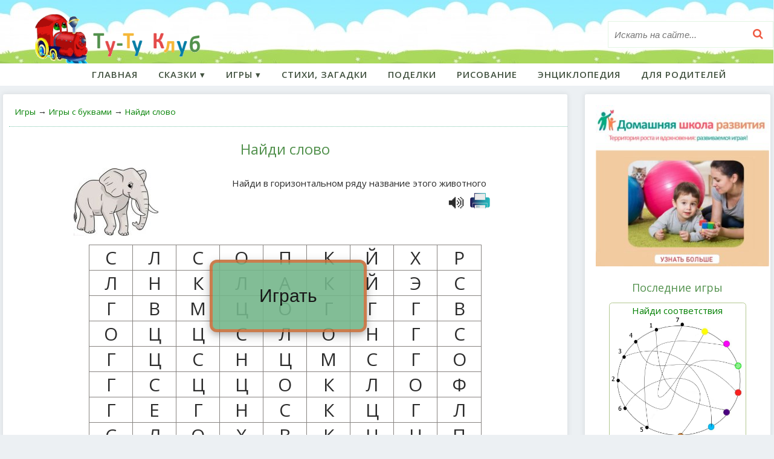

--- FILE ---
content_type: text/html; charset=UTF-8
request_url: https://tu-tu.club/azbuka/slon/
body_size: 5684
content:
<!DOCTYPE html>
<html lang="ru">
<head><meta http-equiv="Content-Type" content="text/html; charset=UTF-8">
<meta http-equiv="X-UA-Compatible" content="IE=Edge">
<meta name="viewport" content="width=device-width, initial-scale=1">
<meta name="keywords" content="азбука для малышей, игры с буквами для малышей, найди слово">
<meta name="description" content="Азбука для малышей - найди слово слон. Много игр со словами на нашем сайте">
<title>Найди слово</title>
<base href="https://tu-tu.club/"> <link rel="icon" href="https://tu-tu.club/image/cropped-tutu-1-32x32.jpg" type="image/x-icon">
<link rel="stylesheet" type="text/css" href="https://cdnjs.cloudflare.com/ajax/libs/font-awesome/4.4.0/css/font-awesome.css">
<link rel="stylesheet" type="text/css" href="https://fonts.googleapis.com/css?family=Open+Sans:400,400italic,600,600italic,700,700italic|Playfair+Display:400,700&subset=latin,cyrillic">
<link rel="stylesheet" type="text/css" href="/css/styles.css">
<link rel="stylesheet" type="text/css" href="/css/menu.css">
<meta property="og:site_name" content="Детский развлекательный сайт Ту-Ту Клуб">
<meta property="og:type" content="article">
<meta property="og:description" content="Азбука для малышей - найди слово слон. Много игр со словами на нашем сайте">
<meta name="yandex-verification" content="1c57ddc9e54090bb" />
<meta property="og:url" content="https://tu-tu.club/">
<meta property="og:title" content="Найди слово">
<meta property="og:image" content="https://tu-tu.club/">
<script src="https://vk.com/js/api/openapi.js?167"></script>
<script src="https://ajax.googleapis.com/ajax/libs/jquery/3.5.1/jquery.min.js"></script>
<script type="text/javascript" src="/mistakes.js"></script>
<link href="/mistakes.css" rel="stylesheet" type="text/css" />
<!-- Yandex.RTB -->
<script>window.yaContextCb=window.yaContextCb||[]</script>
<script src="https://yandex.ru/ads/system/context.js" async></script>
<script type="application/ld+json">
{
  "@context" : "http://schema.org",
 "@graph":
[
  {
	"@type":"WebSite",
	"@id":"https:\/\/tu-tu.club\/#website",
	"url":"https:\/\/tu-tu.club\/",
	"name":"Паровозик Ту-Ту и его друзья",
	"description":"Детский сайт - добрые сказки, развивающие игры",
	"publisher":{"@id":"https:\/\/tu-tu.club\/#organization"}
	},
	{
	"@type":"Organization",
	"@id":"https:\/\/tu-tu.club\/#organization",
	"name":"Детский клуб - Паровозик Ту-Ту и его друзья",
	"url":"https:\/\/tu-tu.club\/",
	"logo": {
          "@type": "ImageObject",
          "url": "https://tu-tu.club/logo-200.png" }
	},
	{
	"@type": "BreadcrumbList",
    "itemListElement": [
	    {
            "@type": "ListItem",
            "position": 1,
            "name": "Главная",
            "item": "https://tu-tu.club"
        },
	   {
            "@type": "ListItem",
            "position": 2,
            "name": "Сказки для детей",
            "item": "https://tu-tu.club/skazki"
        },
		{
            "@type": "ListItem",
            "position": 3,
            "name": "Поделки для детей",
            "item": "https://tu-tu.club/category/13"
        }
		]
	},
	{
  "@type" : "Article",
  "name" : "Найди слово",
  "author" : {
    "@type" : "Person",
    "name" : "Автор: Редакция Ту-Ту Клуб",
	"url" : "https://tu-tu.club/nashi-avtory"
  }, 
  "mainEntityOfPage": {
         "@type": "WebPage",
         "@id": "https://tu-tu.club/"
      },
  "description": "Азбука для малышей - найди слово слон. Много игр со словами на нашем сайте",
  "headline": "Найди слово",
  "datePublished" : "",
  "dateModified" : "",
  "image" : "https://tu-tu.club/",
  "articleSection" : "Добрые сказки для детей",
  "publisher": {
        "@type": "Organization",
        "name": "Детский развлекательный сайт - Ту-Ту Клуб",
        "logo": {
          "@type": "ImageObject",
          "url": "https://tu-tu.club/logo-200.png" }
     }
	}
	]
 }
</script>

<!-- Yandex.Metrika counter -->
<script type="text/javascript" >
   (function(m,e,t,r,i,k,a){m[i]=m[i]||function(){(m[i].a=m[i].a||[]).push(arguments)};
   m[i].l=1*new Date();k=e.createElement(t),a=e.getElementsByTagName(t)[0],k.async=1,k.src=r,a.parentNode.insertBefore(k,a)})
   (window, document, "script", "https://mc.yandex.ru/metrika/tag.js", "ym");

   ym(64111171, "init", {
        clickmap:true,
        trackLinks:true,
        accurateTrackBounce:true
   });
</script>
</head>
<body>
 <div class="header-nav-row">
		<div class="header">
		  
		<a href="/"><div class="logo"></div></a>
		<!--<span class="title">Детский развлекательный сайт</span>-->
        <form action="/search_result.php" method="get" id="searchform">
        <input type="text" placeholder="Искать на сайте..." name="search" required>
        <button type="submit"><i class="fa fa-search"></i></button>
        </form>       
        </div> 
		<style>
.cursor:after {
content: ' \25BE';
}
</style>
<div id="top_menu_fon" itemtype="https://schema.org/SiteNavigationElement" itemscope="itemscope">
<div class="nav-toggle"><span></span></div>
<ul id="menu">
<li>
  <div class="forma_mobile"><form  method="post"   action="/search_result.php">
        <input type="text" placeholder="Искать на сайте..." name="search" style="width:80%" required>
        <button type="submit"><i class="fa fa-search"></i></button>
        </form>    </div>   
</li>
<li><a href="/">Главная</a></li>
<li><span class="cursor">Сказки</span>
    <ul class="dropdown-content" id="myDropdown1">
   	<a href="/category/4">Про поезда</a>
	<a href="/category/3">Про машинки</a>
	<a href="/category/6">Про разную технику</a>
	<a href="/category/7">Про самолеты, космос</a>
	<a href="/category/8">Про кораблики</a>
    <a href="/category/15">Поучительные</a>
    </ul></li>
<li><span class="cursor">Игры</span>
	<ul class="dropdown-content" id="myDropdown2">
    <a href="/puzzle_online">Пазлы</a>
	<a href="/games_on_attention">Игры на внимание</a>
	<a href="/logical-tasks">Логические игры</a>
	<a href="/arifmetika/0">Арифметические игры</a>
	<a href="/veselaia-azbuka">Весёлая азбука</a>
	<a href="/crossword/">Кроссворды</a>
	<a href="/games">Больше....</a>
    </ul></li>
<li><a href="/stihi-pro-transport">Стихи, загадки</a></li>
<li><a href="/category/13">Поделки</a></li>
<li><a href="/risovanie-dla-detei">Рисование</a></li>
<li><a href="/category/12">Энциклопедия</a></li>
<!--<li><a href="/chvasty">Детские работы</a></li>-->
<li><a href="/category/14">Для родителей</a></li>
</ul>
</div>	 
<script>
const f=document.querySelector(".forma_mobile");
$('.nav-toggle').on('click', function(){
$('#menu').toggleClass('active');
if(menu.classList.contains('active'))
{
document.body.style.overflow='hidden';
f.style.display="block";
}
else
{
document.body.style.overflow='';
f.style.display="none";
}
});
</script>
  
</div>	
       
<div style="clear: both;"></div>                
<div class="content">
           
<!-- левая часть-->
<div class="content-left">
 <div class="box">
  <div class='block_link'><link rel="stylesheet" type="text/css" href="/azbuka/naidi_slovo.css">
<a href="/games">Игры</a> 	&rarr; <a href="/veselaia-azbuka">Игры с буквами</a> &rarr; <a href="/naidi-slovo">Найди слово</a> </div>
<h1>Найди слово</h1>
<div class="game">
<div class="zadanie"><img src="/azbuka/slon/slon.jpg" class="slpic" ><p style="text-align:right">Найди в горизонтальном ряду название этого животного</p>
<div class="panel"><div id="zvuk" class="zvuk"> &#128266;</div> <div id="print" class="print"></div></div>
<div style="clear:both;"></div>
</div>

<table><tr><td><div class="square"  id="a00">С</div></td><td><div class="square"  id="a01">Л</div></td><td><div class="square"  id="a02">С</div></td><td><div class="square"  id="a03">О</div></td><td><div class="square"  id="a04">П</div></td><td><div class="square"  id="a05">К</div></td><td><div class="square"  id="a06">Й</div></td><td><div class="square"  id="a07">Х</div></td><td><div class="square"  id="a08">Р</div></td></tr><tr><td><div class="square"  id="a10">Л</div></td><td><div class="square"  id="a11">Н</div></td><td><div class="square"  id="a12">К</div></td><td><div class="square"  id="a13">Л</div></td><td><div class="square"  id="a14">А</div></td><td><div class="square"  id="a15">К</div></td><td><div class="square"  id="a16">Й</div></td><td><div class="square"  id="a17">Э</div></td><td><div class="square"  id="a18">С</div></td></tr><tr><td><div class="square"  id="a20">Г</div></td><td><div class="square"  id="a21">В</div></td><td><div class="square"  id="a22">М</div></td><td><div class="square"  id="a23">Ц</div></td><td><div class="square"  id="a24">О</div></td><td><div class="square"  id="a25">Г</div></td><td><div class="square"  id="a26">Г</div></td><td><div class="square"  id="a27">Г</div></td><td><div class="square"  id="a28">В</div></td></tr><tr><td><div class="square"  id="a30">О</div></td><td><div class="square"  id="a31">Ц</div></td><td><div class="square"  id="a32">Ц</div></td><td><div class="square"  id="a33">C</div></td><td><div class="square"  id="a34">Л</div></td><td><div class="square"  id="a35">О</div></td><td><div class="square"  id="a36">Н</div></td><td><div class="square"  id="a37">Г</div></td><td><div class="square"  id="a38">С</div></td></tr><tr><td><div class="square"  id="a40">Г</div></td><td><div class="square"  id="a41">Ц</div></td><td><div class="square"  id="a42">С</div></td><td><div class="square"  id="a43">Н</div></td><td><div class="square"  id="a44">Ц</div></td><td><div class="square"  id="a45">М</div></td><td><div class="square"  id="a46">С</div></td><td><div class="square"  id="a47">Г</div></td><td><div class="square"  id="a48">О</div></td></tr><tr><td><div class="square"  id="a50">Г</div></td><td><div class="square"  id="a51">C</div></td><td><div class="square"  id="a52">Ц</div></td><td><div class="square"  id="a53">Ц</div></td><td><div class="square"  id="a54">О</div></td><td><div class="square"  id="a55">К</div></td><td><div class="square"  id="a56">Л</div></td><td><div class="square"  id="a57">О</div></td><td><div class="square"  id="a58">Ф</div></td></tr><tr><td><div class="square"  id="a60">Г</div></td><td><div class="square"  id="a61">Е</div></td><td><div class="square"  id="a62">Г</div></td><td><div class="square"  id="a63">Н</div></td><td><div class="square"  id="a64">С</div></td><td><div class="square"  id="a65">К</div></td><td><div class="square"  id="a66">Ц</div></td><td><div class="square"  id="a67">Г</div></td><td><div class="square"  id="a68">Л</div></td></tr><tr><td><div class="square"  id="a70">C</div></td><td><div class="square"  id="a71">Л</div></td><td><div class="square"  id="a72">О</div></td><td><div class="square"  id="a73">Х</div></td><td><div class="square"  id="a74">В</div></td><td><div class="square"  id="a75">К</div></td><td><div class="square"  id="a76">Н</div></td><td><div class="square"  id="a77">Ц</div></td><td><div class="square"  id="a78">П</div></td></tr><tr><td><div class="square"  id="a80">С</div></td><td><div class="square"  id="a81">Л</div></td><td><div class="square"  id="a82">О</div></td><td><div class="square"  id="a83">У</div></td><td><div class="square"  id="a84">В</div></td><td><div class="square"  id="a85">К</div></td><td><div class="square"  id="a86">П</div></td><td><div class="square"  id="a87">C</div></td><td><div class="square"  id="a88">О</div></td></tr></table><button class="modal-content" id ="modal-content">Играть</button>
<div style="clear:both;"></div>
</div>
<script src="/azbuka/slon/slon.js"></script>
<script src="/azbuka/naidi_slovo.js"></script>
<p><strong>Как играть. </strong>Чтобы начать игру, нажми кнопку "Играть". А потом ищи буквы в клеточках, - они  окрашиваются другим цветом. Если ошибся, не беда!
Нажми на эту клеточку еще раз, и она вернется в первоначальное состояние.</p>
<p>&nbsp;</p>
<div class="inthis">
<h3>Играть еще</h3>
<div class="block"><a href="/azbuka/arbuz/"><img src="/azbuka/arbuz/small.png"  width="250" alt="Игра для детей - найди слово"></a></div>
<div class="block"><a href="/azbuka/chomiak/"><img src="/azbuka/chomiak/small.png" width="250" alt="Игра для детей - найди слово"></a></div>
</div>
<p class='small'>Просмотров: 2396</p><hr>
<p>&nbsp; </p>
<a href="javascript:displ('otz')" class="no_underline"><h3>&#9998; Добавить комментарий</h3></a>
<p>&nbsp;</p><div id='otz' style='display:none;padding:10px;border:1px solid #F5F5F5'><form method='post'>
<table class="p5" style="width:98%">
   <tr>
    <td colspan=2>
	<input type="hidden" name="id_post" value="486"	/>
</td>    
   </tr>   
    <tr>
    <td ><strong>Ваше имя</strong></td>
    <td ><input class="title" maxlength="30" required style="width:98%" name="name"
value=""	/>	</td>
   </tr  ><tr><td valign='top'><strong>Комментарий</strong></font></td>
    <td  valign='center'>
	 <textarea name="info" rows="5" style="width:98%" required MaxLength='3000'></textarea>
	</td>
   </tr>
   <tr bgcolor='#F1F5F5'><td><strong>Защита от спама</strong><br />(решите пример)</td><TD> 
1 + 2 = <input type='text' name='secretcode' style='width:70px;' value=''><span class='err'></span>
<br><input type='text' name='secretcode1' style='width:70px; visibility:hidden'  value='3'></TD></TR>   <tr>
    <td ></td>
    <td>
	<input type="submit" name="submit" class="button" value=" Отправить "><p>&nbsp;</p></td>
   </tr>

  </table>
 </form>
</div>

<p>&nbsp;&nbsp;&nbsp;Нет комментариев</p><script type="text/javascript"> 
function displ(ddd) { 

if (document.getElementById(ddd).style.display == 'none') 
{document.getElementById(ddd).style.display = 'block'} 
else 
{document.getElementById(ddd).style.display = 'none'} 
} 
</script> </div><!--еnd box-->

	</div><!-- левая часть конец-->

<!-- правая часть-->
<div class="content-right" itemtype="https://schema.org/WPSideBar" itemscope="itemscope">

<div class="box">

<a href="/shkola_razvitia/" ><img src="/shkola_razvitia/ban.jpg" alt="Домашняя школа развития в Калининграде" class="adaptive"></a>
<!-- Yandex.RTB R-A-1579972-1 -->
<div id="yandex_rtb_R-A-1579972-1"></div>
<script>
window.yaContextCb.push(() => {
    Ya.Context.AdvManager.render({
        "blockId": "R-A-1579972-1",
        "renderTo": "yandex_rtb_R-A-1579972-1"
    })
})
</script>
<h3>Последние игры</h3>

<div class="inthis_no_border">
<div class="block_l">
<a href="/neirogame/">
Найди соответствия
<img src="/neirogame/2.jpg" alt="игра">
</a>
</div>	
	
<div class="block_l">
<a href='/rebus/'>Ребусы для детей</a></h2>
<a href="/rebus/"><img alt="Игра - простые ребусы для детей" src="/image/rebus.jpg" /></a>
</div>
<div class="block_l">
<a href='/matematicheskie-crosswordy/'>Математические кроссворды</a></h2>
<a href='/matematicheskie-crosswordy/'><img src='/matematicheskie-crosswordy/mk3.jpg' alt='Математические кроссворды' width='240' ></a>
</div>

<div class="block_l">
<a href="/azbuka/rasstav-bukvy/">
Расставь буквы
<img src="/images/rasstav.jpg" alt="Расставь буквы">
</a>
</div>
<div class="block_l">
<a href="/azbuka/sliva/">
Найди слово
<img src="/azbuka/sliva/small.png" alt="Буквенные лабиринты">
</a>
</div>
<div class="block_l">
<a href="/sudoky/">
Судоку с картинками<br>
<img src="/logic-task/sudoku.jpg"   alt="Судоку с картинками">
</a>
</div>
</div>
<Hr>
</div>
</div><!-- правая часть конец-->
<div style="clear: both;"></div>
</div>
 <div class="footer-spacing"></div>
        <div class="footer-main"  id="site-footer" itemscope="itemscope" itemtype="https://schema.org/WPFooter">
		
        <div class="footer" itemtype="https://schema.org/SiteNavigationElement" itemscope="itemscope" id="footer_menu">
         <a href="//m.vk.com/tutu.club" rel="nofollow">Мы в Вконтакте</a>
        <a href="o-saite" class="footer-item none">О сайте</a><a href="/category/14" class="footer-item none">Для родителей</a><a href="/avtorskie-prava" class="footer-item none">Авторские права</a>
				<a  href="nashi-avtory" class="footer-item none">
				Наши авторы
				</a>
                <a  href="/contact.php" class="footer-item none">  Обратная связь </a>
                <a  href="/partneram" class="footer-item none">
                    Реклама и сотрудничество
                </a>
         </div>
            <div class="footer-copy">
			<figure><img src="/image/deti.png" alt="Детский развлекательно-познавательный сайт"></figure>
			<p>&nbsp;</p>
			Детский развлекательно-познавательный сайт <span class="icon-age">0+</span><br><br>
                Ту-Ту Клуб © 2018 — 2026 гг
            </div>
        </div>
        
<!--LiveInternet counter--><script>
new Image().src = "https://counter.yadro.ru/hit?r"+
escape(document.referrer)+((typeof(screen)=="undefined")?"":
";s"+screen.width+"*"+screen.height+"*"+(screen.colorDepth?
screen.colorDepth:screen.pixelDepth))+";u"+escape(document.URL)+
";h"+escape(document.title.substring(0,150))+
";"+Math.random();</script><!--/LiveInternet-->

<!--LiveInternet logo--><a href="https://www.liveinternet.ru/click"
target="_blank"><img src="https://counter.yadro.ru/logo?14.12"
title="LiveInternet: показано число просмотров за 24 часа, посетителей за 24 часа и за сегодня"
alt="" style="border:0" width="88" height="31"/></a><!--/LiveInternet-->

</body></html>

--- FILE ---
content_type: text/css
request_url: https://tu-tu.club/css/styles.css
body_size: 2705
content:
*{font-size:100%;margin:0}
html{height:100%;}
body{min-height:100%;height:auto !important;height:100%;position:relative;font-family: 'Open Sans', arial, sans-serif;font-size:15px;color:#2c2c2c;}
hr{color:#B3C991;} .number1,.number2{border:1px solid #88AE88;padding:3px 6px;font-size:1.3em;border-radius:4px;margin:4px;}.number1{ background-color:#E0EEE0;}
.bord{border:1px solid #96B16B;}.audio-skazka{margin:0 auto;text-align:center;padding:5px;background-color:#ccc; }
.login {float:right; margin:35px 15px 0 5px; padding:5px 10px;display:block;background-color:#fff; } .seti{display:inline;} .login a{text-decoration:none; }
.metka{border:1px solid #ccc;background:#FAFCF8;padding:10pt;border-radius:3pt;} a.none {text-decoration:none;} a.none:hover {text-decoration:none; color:green;}
.art::after{content: "";clear: both; display: table;} .art{padding:10px;margin-bottom:15px; border:1px solid #E7F0D4;border-radius:5px;display:block; text-align:center;}
.art img {width:220px; margin:0px 10px 5px 0px; float:left;border:1px solid #7CA464}.art h2{margin-top:15px;}
.inthis{text-align:center;width:95%;margin:0 auto;border:1px solid #ccc;background:#FAFCF8;padding:10px; margin:10px;border-radius:3pt;margin-top:20px;}
.inthis_no_border{text-align:center;width:98%;margin:0 auto;}
.block{margin:6pt;padding:4pt;border:1px solid #B3C991;border-radius:4pt;width:250px;height:auto;display:inline-block;vertical-align:middle;} .block a{text-decoration:none} .block h3{color:brown;}
.small_block{margin:2pt;padding:2pt;border-radius:3pt;width:180px !important}
.block_no_border, .block_no_border1 {height:auto;display:inline-block;vertical-align:middle;}
.block_no_border{margin:6pt;padding:4pt;width:250px;}.block_no_border1{margin:4pt;padding:4pt;width:45%;}
.block1,.block2,.block3{margin:2pt;padding:2pt;height:auto;display:inline-block;vertical-align:middle;text-align:justify;}.block3{width:200px;border:1px solid #B3C991;border-radius:4pt;text-align:center;color:#777;}
.block_2{margin:6pt;padding:4pt;border:1px solid #B3C991;border-radius:4pt;width:40%;height:auto;display:inline-block;vertical-align:middle;}
.block2{width:60%;}@media screen and (max-width:634px){.block2{width:90%;}}
.text{overflow:hidden;float:left;}
.date{font-size:0.8em; color:#ddd;}

.block{max-width:250px;}  .block_l{max-width:220px;margin:2pt;padding:2pt;border:1px solid #B3C991;border-radius:4pt;height:auto;display:inline-block;vertical-align:middle;}
h1,h2,h3,h4{font-weight:normal;color:#52914D;margin-bottom:10px; margin-top:15px; text-align:center;}h1{font-size:1.6em;}h2{font-size:1.4em; color:#B54B0F;}h3,h4{font-size:1.2em}h4{color:#444;}.image_cut{border:1px solid #ccc; width:200px;height:200px; object-fit:cover;float:left; padding:5px;margin-right:10px;}
.line_h{padding:3px; margin-top:30px; background:#E1F1F1}
p{padding:15px 10px  0px 5px; text-align:justify;}.center{margin:0 auto;}.small{font-size:0.8em;}
a,.a{cursor:pointer;color:green;text-decoration:none}a:hover,.a:hover{text-decoration:underline;cursor:pointer;color:brown}a:active,.a:active{outline:0}
.ulli{margin-left:20px }
table{border-collapse:collapse} .cursor{cursor:pointer;}
td,th{padding:0}.tutu{margin:0 auto;margin-top:30px;}.title{color:#52914D;top:15px;text-align:left;margin-bottom:15px;}
.author{color:#52914D;font-size:0.8em;margin-bottom:20px;}.left{float:left;}
.p5{padding:5px;} 
.butt{padding:5px 10px; border-radius:3px; border:1px solid #ccc;} a.butt {text-decoration:none; background:#FAFCF8;}
img {display:block; margin:0 auto; text-align:center; max-width:100% } .adaptive {max-width:600px; width:100%; padding: 8px; margin:0px auto; text-align:center;display:block}
.box {padding:10px;background-color:white;box-shadow:0 0 8px 1px rgba(0,0,0,0.08);border-radius:3px;margin-bottom:10px;}
.box_search{background-color:white;box-shadow:0 0 8px 1px rgba(0,0,0,0.08);border-radius:3px;}
.header1,.header2{margin:0 auto;height:37px;width:98%;padding:5px;color:#444;margin:25px 0px 15px 0px;}
.header1{background:#FEF2DC;} .header2{background:#EEF5E1;}
.mark1 {padding: 5px; color:green; }
.mark{cursor:pointer;}
.fa{display:inline-block;font:normal normal normal 14px/1 FontAwesome;font-size:inherit;text-rendering:auto;-webkit-font-smoothing:antialiased;-moz-osx-font-smoothing:grayscale}  .fa-thumbs-up:before{content:"\f164"}.fa-thumbs-down:before{content:"\f165"}
.block_link {padding:10px 0 15px 10px; width:100%;margin-bottom:20px;font-size:0.9em;border-bottom:1px dotted #7CC6AB;}  a.block_link {font-size:0.8em;}
.content{max-width:1300px;margin:0px auto;margin-top:7px;margin-bottom:25px;}
.header{max-width:1300px;margin:0 auto;position:relative;height:150px;}
.footer-main{overflow:hidden; background-color:#F0F6E6;padding-top:30px;}
.footer-copy{text-align:center;margin-top:20px;}.icon-age{border:1px solid green; padding:3px;}
.button { height: 40px;  border: 1px solid #C0C0C0;    color: #EF5A42;   padding:5px 15px; cursor: pointer;   font-size: 1.1em; border-radius:5px; margin-bottom:20px;}  a.button  {text-decoration:none;}

blockquote{padding-left:80px; }
.header-nav-row{background-image:url(/image/fon.jpg); background-repeat: repeat-x; height:109px;}
.header-nav{line-height:40px;border:1px solid green;}/*навигация вверху*/
.centr {text-align:center;} 
.footer-spacing{height:20px}.spacing40{height:40px; width:100%;}
.footer{text-align:center;}
.footer-item{padding:5px 15px;}
body{background-color:#ecf0f3;}
.content-left{float:left;width:73%;}.content-right{float:right;width:24%;} 
.content-left ul li{text-transform:none !important;  font-weight: normal; text-decoration:none;  line-height: 24px; list-style-type: square !important; color:#2c2c2c}
.content-left1{float:none;width:100%;}
.content-left,.content-left1,.content-right{margin-top:35px;padding-bottom:35px;padding:5px;}
.gray{color:#444;}.lightgray{color:#8A8888;}
@media screen and (max-width:964px){
.content{margin:16px}.content-left,.content-right{float:none;width:auto}
}
@media screen and (max-width:634px){
body{background-color:transparent}  .content{padding:0;box-shadow:none}.content-left,.content-right{margin:0}
.art img {width:180px;}
}

.header-logo{position:static}
.logo  {background-image:url("https://tu-tu.club/images/tutu-logo.svg"); background-repeat: no-repeat;
   width: 300px;cursor:pointer;
   height:93px;
   float: left;margin-top:15px;margin-left:50px;
   background-size: cover; 
   
}

@media screen and (max-width:400px)
{
.header{height:70px; }
.art img {width:250px; border:1px solid green; text-align:center; margin:0 auto; float:none; margin-left:0; padding:0;margin-right:0;}
.art img::after{content: "";clear: both; display: table;}
 .logo  {width: 180px;cursor:pointer; height:56px; margin-top:15px;margin-left:85px;} 
.header-nav-row{background-image : none; height:75px;}
 }

#searchform {
   float: right;
   top:35px;
   display: inline-block;border:1px solid #E3F5E3;
   position: relative;
}
#searchform input {
   width: 260px;
   float: left;
   border: none;
   padding-left: 10px;
   height: 40px;
   overflow: hidden;
   outline: none;
   color: #9E9C9C;
   font-style: italic;
}
#searchform button {
   background: transparent;
   height: 40px;
   border: none;
   position: absolute;
   right: 10px;
   color: #EF5A42;
   cursor: pointer;
   font-size: 18px;
}
#searchform input:focus {
   outline: 2px solid #EBEBE3;
}
.more-link {font-size: 0.9em;font-weight: normal; color: #7CAF33; font-style:italic; text-align:right;padding-right:5px;display:block;border-radius:2px 2px; }
.pust_block{width:100%; height:50px;display:block;}
.box_item2  {text-align:justify;border-radius:10px 10px;padding:15px 7px 7px 5px;margin:5px 5px;border:1px solid #ccc; -webkit-box-shadow: -4px 2px 21px 5px rgba(225, 225, 229, 1);-moz-box-shadow: -4px 2px 21px 5px rgba(225, 245, 229, 1);box-shadow: -4px 2px 21px 5px rgba(236, 242, 234, 1);}
 .box_item2 a{text-decoration:none}  
.box_item2 img {width:200px; height:200px; border-radius:5px 5px; object-fit:cover;display: inline;float: left;margin-right: 10px;padding:0px 4px 15px 4px;}
.box_item2 h4 {text-align:center;color:brown;font-size:1.1em}


@media (max-width:821px) {
		.box_item2 img {clear: both;display: block;margin-left: auto;margin-right: auto;text-align: center; display: block;float:none;}
}


/*одинаковые блоки по 2 в ряд  */
.container_block_2 {
	display: grid;
	grid-template-columns: repeat(2, 1fr);
	grid-auto-rows: 1fr;
	grid-column-gap: 10px;
	grid-row-gap: 20px;
	margin-bottom: 50px;
}

@media (max-width:470px) {
	.container_block_2 {grid-template-columns: repeat(1, 1fr);	grid-auto-rows: auto;}
}

--- FILE ---
content_type: text/css
request_url: https://tu-tu.club/css/menu.css
body_size: 1466
content:
#top_menu_fon { background:#FFF;width:100%;margin:0 auto;height:37px;text-align:center; position: absolute;top:105px;}

#menu { text-align: center;transition: width 0.3s; white-space: nowrap;   overflow-x: auto;  -webkit-overflow-scrolling: touch;   -ms-overflow-style: -ms-autohiding-scrollbar; }
#menu li { display: inline-block;  margin-right: 30px;}
#menu::-webkit-scrollbar {  width: 0;}
#menu a, li {
   color: #41513F;
   text-transform: uppercase;
   letter-spacing: 1px;
   font-weight: 550;text-decoration:none;
   display: block;
   line-height: 37px;
}
#menu ul { list-style: none;}
#menu a:hover {
   color: #EF5A42;
}
#menu li:last-child {
   margin-right: 0;
}
/* кнопка переключения меню, появляющаяся при ширине 768px */
.nav-toggle {
   display: none;
   position: absolute;
   top:-75px;
   width: 40px;
   height: 38px;
   margin-left:12px;
   background: #66AC75;
   cursor: pointer;z-index:11;
}
.nav-toggle span {
   display: block;
   position: absolute;
   top: 19px;
   left: 8px;
   right: 8px;
   height: 2px;
   background: white;
}
.nav-toggle span:before, .nav-toggle span:after {
   content: "";
   position: absolute;
   display: block;
   left: 0;
   width: 100%;
   height: 2px;
   background: white;
}
.nav-toggle span:before {
   top: -10px;
}
.nav-toggle span:after {
   bottom: -10px;
}
/* класс, который будет добавлен в верхнему меню при нажатии на кнопку и покажет скрытое меню*/
#menu.active {
   max-height: 380px; border-bottom:8px solid #EBEBE3; padding-bottom:35px;top:0px;
}
.dropdown-content {
    display: none;
    position: absolute; font-size:0.8em;
    background-color: #f9f9f9;padding:10px;
    min-width: 180px;text-align:left;
    box-shadow: 0px 8px 16px 0px rgba(0,0,0,0.2);
    z-index: 21;
}
.dropdown-content a{
    text-decoration: none;
    
}

@media (max-width: 800px) {
	#top_menu_fon{height:0px;}
   /* показываем кнопку для переключения верхней навигации */
   .nav-toggle { display: block;  }
   header {padding: 0; }
   /* скрываем верхнее меню, отменяем обтекание, позиционируем его, сместив на высоту шапки сайта */
   #menu {
      max-height: 0; 
      background:#FFF;
      float: none;
      position: absolute;
      overflow: hidden;
      top:0px;
      right: 0;
      left: 0;
      margin: 0;
      padding: 0;
      z-index: 999;
   }
   /* делаем элементы списка блочными, чтобы они располагались друг под другом */
   #menu li {
      display: block;
      text-align: left; padding-left:20px;
      border-bottom: 1px solid #EBEBE3;
      margin-right: 0;
   }
   /* отменяем обтекание левой и правой колонок, устанавливаем им ширину 100%*/
 .dropdown-content {
    display: none;
    position: absolute; font-size:0.8em;
    min-width: 180px;text-align:left;margin-left:15%;
    box-shadow: 0px 8px 16px 0px rgba(0,0,0,0.2);
    z-index: 1;
}
.dropdown-content li{line-height: 30px;}
}

@media (max-width: 480px) {
	#top_menu_fon{height:1px;}
    #menu { top: 118px;  }
   /* позиционируем форму поиска по левому краю */
   #searchform {display:none; }
 
   /* отменяем позиционирование кнопок соцсетей */
   .post-social {
      position: static;
      text-align: center;
      transform: none;
      margin-top: 20px;
   }
}

.dropbtn { 
   cursor: pointer;   color:#2C5B27;text-shadow: 1px 1px #fff;
   text-transform: uppercase;
   letter-spacing: 1px;
}


#menu .dropdown a{font-size:0.8em;}
#menu li:hover > ul.dropdown-content {display: block;}
#menu .dropdown a:hover {background-color: #ddd;}

.show {display: block;}
.forma_mobile {display: none;}

--- FILE ---
content_type: text/css
request_url: https://tu-tu.club/azbuka/naidi_slovo.css
body_size: 557
content:
.square{cursor:pointer;display: flex;  justify-content: center; align-items: center;font-size:2em; aspect-ratio: 1 / 0.9 ; width:100%; height:100%;}
.game{width:100%;max-width:700px; margin:0 auto;height:auto;position:relative;}
.zadanie {display:block;margin:0 auto;margin:15px 0px;height:auto;overflow:auto;width:99%;max-width:700px; }
.panel {width:50%; float:right;text-align:right; }
.picture{float:left; width:70%;height:150px}
.slpic {  height: auto;  max-width: 140px; float:left; margin-right:5px;}
table, td{ border: 1px solid #888481;}
td {width:11%; } 
table {
  border-collapse: collapse;  width:100%;
  max-width: 650px; margin:0 auto;
}

.print{display:inline-block;background-image: url(/azbuka/print.png);width:40px; height:30px;background-size:100%;cursor:pointer; }
.zvuk {display:inline-block;padding-left:20px;cursor:pointer;font-size:2em;}

.modal-content {cursor:pointer; font-size:2em; position: absolute;opacity:0.9; background-color:#74B68B;
    left: calc(50% - 125px);top: 30%;
    border: 5px solid #C56F3B; border-radius:12px;
    width: 260px; height:120px; box-shadow: 0 4px 8px 0 rgba(0,0,0,0.2),0 6px 20px 0 rgba(0,0,0,0.19);
	}
@media screen and (max-width: 800px){.zvuk{font-size:1.5em;}.square{font-size:1.4em;}}
@media screen and (max-width: 480px){.zvuk{font-size:1.3em;}}
@media screen and (max-width: 280px){.zvuk{font-size:1em;} }
 

--- FILE ---
content_type: application/javascript
request_url: https://tu-tu.club/azbuka/naidi_slovo.js
body_size: 1182
content:


var b = document.getElementsByClassName('square');
var bukva = document.getElementsByClassName('lit');
const gameKey = new Audio('/azbuka/up.mp3');
const gameWin = new Audio('/azbuka/game-vin.mp3');

var  n_select_circle=0; 

var ZZ=1;

var START=0;
const zvuk= document.getElementById('zvuk');
const printd= document.getElementById('print');
const start_game= document.getElementById('modal-content');


function init()
{

}

function print_div(file)
{
  var windowContent='<!DOCTYPE html><html><head><title>Найди слово</title>';
  windowContent += '</head><body>';
  windowContent += '<h1 style="text-align:center">' + document.title  + '</h1>';
 
windowContent += '<img src="/azbuka/'+  file + '/print.gif" style="width:100%"><p style="text-align:center; font-size:0.9em">Детский развлекательный сайт tu-tu.club</p>';
  windowContent += '</body></html>';
  var mywindow = window.open('', 'PRINT', 'height=800,width=600'); 
  mywindow.document.open();
  mywindow.document.write(windowContent);
  mywindow.document.addEventListener('load', function() {
  mywindow.focus(); 

  mywindow.print();
  mywindow.document.close();
  mywindow.close();
  return true;
	}, true);
}

printd.addEventListener("click", function (e){
print_div(print_file);
});

zvuk.addEventListener("click", function (e){
ZZ=ZZ*(-1);	
if(ZZ == 1)  zvuk.innerHTML="&#128266";  
else 
zvuk.innerHTML="&#128265"; 
});


var fadeEffect;
function fadeOutEffect() {
start_game.style.opacity -= 0.03; 
if (start_game.style.opacity <= 0)
clearInterval(fadeEffect); 
}

start_game.addEventListener("click", function (e){
fadeEffect=setInterval(fadeOutEffect,50);
START=1; 
start_game.style.display="none";
});

function check() 
{
var end=0;	
var n=0;
var k=slovo.length;
for (var i = 0; i < k; i++)
{   
n=n+slovo[i][2];
}
if(n == k  && n_select_circle == k) end=1;
return 	 end;
}


function game_over() 
{
start_game.style.display="block";
start_game.innerHTML="Молодец!";
start_game.style.opacity=1;
start_game.style.border="2px solid #317118";
start_game.style.background="#BED292";
START=0;
}


var myFunction = function() 
{
if(START==0) return;
var id = this.getAttribute("id"); 
var node=document.getElementById(id);
var n1=id[1];
var n2=id[2];
var a2  = node.textContent || node.innerText;

if(	node.style.background == colorEl ) { node.style.background="white"; n_select_circle--;}
else
{ node.style.background=colorEl; n_select_circle++;}

if(ZZ == 1) gameKey.play();	
var k=slovo.length;

for(var n=0; n<k; n++)
{
if(slovo[n][0]==n1 && slovo[n][1]==n2  && node.style.background == colorEl)slovo[n][2]=1;
if(slovo[n][0]==n1 && slovo[n][1]==n2  && node.style.background == 'white')slovo[n][2]=0;
}
if(check()==1) 
{
if(ZZ == 1)gameWin.play();	
setTimeout(game_over, 2200);
}
}

init();
for (var i = 0; i < b.length; i++) { 
    b[i].addEventListener('click', myFunction, false);
}


--- FILE ---
content_type: application/javascript
request_url: https://tu-tu.club/azbuka/slon/slon.js
body_size: -10
content:
var slovo=[[3, 3,0],[3,4,0],[3,5,0],[3,6,0]];
var print_file="slon";
var colorEl = "lightgreen"; 





--- FILE ---
content_type: image/svg+xml
request_url: https://tu-tu.club/images/tutu-logo.svg
body_size: 7792
content:
<?xml version="1.0" encoding="UTF-8" standalone="no"?>
<!-- Created with Inkscape (http://www.inkscape.org/) -->

<svg
   xmlns:dc="http://purl.org/dc/elements/1.1/"
   xmlns:cc="http://creativecommons.org/ns#"
   xmlns:rdf="http://www.w3.org/1999/02/22-rdf-syntax-ns#"
   xmlns:svg="http://www.w3.org/2000/svg"
   xmlns="http://www.w3.org/2000/svg"
   xmlns:xlink="http://www.w3.org/1999/xlink"
   xmlns:sodipodi="http://sodipodi.sourceforge.net/DTD/sodipodi-0.dtd"
   xmlns:inkscape="http://www.inkscape.org/namespaces/inkscape"
   version="1.1"
   id="svg815"
   width="200"
   height="70"
   viewBox="0 0 200 69.999999"
   sodipodi:docname="tutu-logo.svg"
   inkscape:version="0.92.4 (5da689c313, 2019-01-14)">
  <metadata
     id="metadata821">
    <rdf:RDF>
      <cc:Work
         rdf:about="">
        <dc:format>image/svg+xml</dc:format>
        <dc:type
           rdf:resource="http://purl.org/dc/dcmitype/StillImage" />
        <dc:title></dc:title>
      </cc:Work>
    </rdf:RDF>
  </metadata>
  <defs
     id="defs819" />
  <sodipodi:namedview
     pagecolor="#ffffff"
     bordercolor="#666666"
     borderopacity="1"
     objecttolerance="10"
     gridtolerance="10"
     guidetolerance="10"
     inkscape:pageopacity="0"
     inkscape:pageshadow="2"
     inkscape:window-width="1600"
     inkscape:window-height="837"
     id="namedview817"
     showgrid="false"
     inkscape:zoom="0.77581036"
     inkscape:cx="689.23808"
     inkscape:cy="-310.91722"
     inkscape:window-x="-8"
     inkscape:window-y="-8"
     inkscape:window-maximized="1"
     inkscape:current-layer="svg815" />
  <image
     y="2.987282"
     x="5.5972714"
     id="image833"
     xlink:href="[data-uri]
AgkNMTkCSBBHAAAAB3RJTUUH5QYHEBMM7LVDQQAAAAlwSFlzAAAK8AAACvABQqw0mAAAAwBQTFRF
/v7+0PL5sPL9jur9hdrrbc7VUsnUas7mL7PRFbPSMcPSLdj9NuL6Sdr6FqW5ELbtVOL9FMfYBNL+
UqnGbuf+SrnnDoarBX2lCGiWK7juC4/NBk6KDUl2MpDGC43xLkyJKGiSOV+jM3GqVYrEP5TkLJC0
9O7RUnWuVIe4bI7J9/Cy9fWO1dFwx9mUYX7A8sxr+fRt08xT1OxU+fZPr6kz+NOraIi0aHerN4Ge
q7fPbmwPaFcrTk4O8cpOspYw+NKKbmszCQcHFityJjF0JTSERFqkg5zQUW2OaXePo8haVHMuLjBY
kXMM79MxydTKDQtTybRyrsrXj6rFSlqHEiVTFzCILUd00uxut/ZwcaUoh7B2c66xjI5vKwsI1cgz
0bIuTExOJwxICAUzMy8rc29yW2Fdj3KQ+PQutLFKze+SlMtltc+x1ubQjm8p7LxE0rVMi5OvCAxq
3u8ksI0Uz60OlO7UgOCDcNCJh9q5jZOUMC0OMQs2yNnq9tbj99LO8bCvs9fjbTINh04McU4M6s8N
9rc5qnwtzdasac6ybsxxuOWVcZEzUpFNUayuBVLbCA+KUDUJUQsvcBEs5EtK3+EQcE9Vbyg3TQgT
TDIyeap1YeTZr/rLlIoDm8NNVJJ2BlL1BRermyxHrAwK3hcS2zhE6XNz7J+ubrTLCiA/daZOjvVy
Va96CnPzkbiPcwUIS1JukMbXTJIzEk5Lb+OfXtlresxClL5Buq0KJ2LLdXFJrJON+PYNZLWXl8KV
CWVvc1Zn7ZGQs65vZ5ZXrfGtOaFwrUow0uWx0JNVCUaxCisI1MUGT0ktj6uuXHAepFhWq66ODW3V
BSrcq85tJQtqpZlWmY4zr7Kup8iYmIxOy5MwWC9YxnOCaJ1krnUMHYSSrZOrIKOkKLid5LYLyoh7
R+CoACurzKeTSa1MUo6N17Cs0ooPlEY7tlEJz4+ML0NXrIlrTmVwr3OTdoeWsJzKwI+z1azERKMx
F2AOFp8UFtYRX91XAAAAAAAAAAAAAAAAAAAAAo+ttgAAAAF0Uk5TAEDm2GYAABatSURBVHja7Z19
QBNnnseT1heQIr5UEK1idR00oTIYwa0SdYCKVwtBwdi1RSFoYy/4gtrtCgJidbW2Vggase3VJgRr
9zR0781TlxVqg7W6oV5bpWC3d/W2expEa2+lvb/u9zwzSWYmM5kEcEPdfBXNTF6Y+Ty/fJ/f83ue
SWSykEIKKaSQQgopUFV8e9thd1po2Ww2k9NxqyLYB/Ugiqi47jTb7db6+nqLpd7ikbG5vDzYB/dA
qTy52Q6ga62ItVvuEO+sCOHuL5Xf6ATSHHF52yzXQ7T7QYRMdsOBSdfSEsHtvOH9XPmVu4vuwt9t
wT6Jn4wqHUxU17LEAc5Yt4MX3NvuaLu7tUiNS4J9Ej8NVTgsbgOprfXmjWHTvG1OTmJy9xjiHAfS
aruz5cE+kZ+AvjVb6OgVoM3BjYObTXvpMZp0LqixsTHYJzLwVe6woSzPQ1s0uJnodia7n9uoTUek
MzPv3FmzZk3B6mCfy0BXhc2VSrNw++4qba7Y3rZYG6dtbLxz5/mtbW0tLZ+3txAEEewTGrgiOm2s
kYvFRdQrA/TciY2bIZoJfl1wqq2VIBRKZaIatDJJGaItJgeHNZt3PZs0Z4wDfx30sxu7i061KBUK
gP1EQtIGUFJSQgi2iLxZc3gzPs0XhPYtlJsvKaj7PCFRqdjdBmrJyQEjyVGEWAsJqDgtoqr3KYu5
EvLtrdUbViYltK1evXVr2xXD7t2GtrbdwT6rgSrCB2sp3hYnwG7foFavXbBm9aK7Gy9dMbS2thra
ioN9UgNVwh7iGzaqkKD/O2+clikS1EkLirrvZMJoHWDvLm7dbQj2OQ1UdfrF2s7QZVjb8r912OCG
Q7abUCYmzV0MQ3VEe+ulNoNhtyEEW1gVfrE2H8o/ZHTjtlTlF5SXU0ZIVSpkRMLaud0ZcY9p4zIx
7RNXrlwJuYigyo3+WEjVIapOVl5nc21WU9TqOirfUm9NlhFEcQGuiaAh5CLADQr2WQ1Q+TZsVyRX
l1JU9pXSfGZHVeoFCgngV6IXWZoXh+tQiHbm3burnwz2WQ1M3fCHNQ1XB3QP0aP16h4adn5X/VH8
MovScHVVi8ojEN3BPquBKcLoD+sdqTTcIia0Lak/3MN78qvqm3FdW56Lqn4M71BBW1jXbdKo67uq
exDa/LqConybC/b/3evp6Xm6ynIdjRQJ2TZsI/TP3WCf1cAUUeVPYo1g91y4UFQAsHFo2/9w74cf
foCdPakWBzMsX9KNJw8ytNruYJ/VAFWzzTdmt4sgXQDgF2jYLQxrgG13lVmXoPmDtLi4xSETEZbT
N2VG9td6eoDuvXsAOLUK7VD8todWqc0NW7atWxs3LT5zY7BPaqDKaTZLlZpA599HsH/88UcUztUI
NlH8+tMY9od2S7KnvDc7fkb87BBsEf2lkrguydpe+b6HdU91Fx42yooNJ5oMxbJOS6Xn5ZbOjk9J
CcEWlx+wk1t7EOsfmS4RshE63UP/dFqaPa+1cXZKyuylwT6jAaxbkjZilsnO3fvhR1eXWOWCjXXd
Uut5raUpM6anhGCLyy/YsnOv/vkeZv303B0A27OI4bTN6nmtEGwJNUvCdqKHEcXnmk6AS7cSFg7s
b21mz2s9OR0Ugi2uo5Kw0aQua0KxigvbYvHc9+T0hQsXhmCLq1IS9m3uE5wA+ygBqqi81dlptbDI
LwnB9i1p2NdZjy7P/osZdllr7e7RkKWyHEQQaJYdsb4kQwt0CKK8vCK0bJ6nZMlRzS33Y290Ws0W
BJseczK47UgOpNNbn1t66UrybbgJe5xOk/N2ch8O7cFThdMNWwQ7DbtcdsuJHmA1m9GwU0C28/P3
NjXtrkjuslls9dZ6i81idy/jCQmJoGFbfEU2coNyvMLV7DjrdDqZMb4X7vOkUkFU2G0WS22tFbym
1gp+Yxb+vcWHheT3RDGRKKQA3keVDaBmsc37JaeFXgPsiW9eYQpH9nVUyLY6vnsB3IG+rokld2x3
nT/vsAFrK7B2L351Cl5hduJ1IX3o71HP3yWk9f6fdgM+OPeh0cd63/uYHcxyaw42fgfZiSza8d3X
L9DXgEDYWvlvAPZFZXBnrXvBsdUhtBLtsCDs1/096kRB2Lt6C7uSPtT7zRpHttDsgRv5bTQoh+3O
v3z/vw7elU1WNnRPn4lXY7px268L/NoVAwo2vdX8V4AtMTHmoNPDzu+BtVVEfEvBN5Fl4/Xdzkrv
X3tVkPVhf49a2EYSewu7312kWHjljCRsJ2FHdv399985BC5IYBN3LeC2sNBjC3cKHg4WDX0Fs+X/
2RC0aOiJzFYANDiwaRdp6BfKhqsnrom+Rx1S0+t2VD5xfLdRkLXXVQls1ui202EE4uIxk41hn+jt
uSkw7PmBP5EDm96oDPxVeKCbrnnepIItLwkbdXfmFxa94PKQ2lpfuFmwLTRsk9FivC16gAMBdnm/
dI/F3D5fEHanJGwwkbOLFp319I0+cHNYm6EhjYC602ySib3FBwLso/3hIgZ/unoEu6vrq5s3b37V
1SVo2hDYjblnzfZ6gcuaeLA5gW10dAJpk8lUZzLdEDvGgQC7lptz9wfra1cFH3XbtuPLLD3WNzdv
dgnBth5szD1oxlUQbhLiK7ARbaPRbOooKCgwifvIAIDd3A+BXewelh0+YcgW7ejbv1Lr9Wdo7dzC
xe0K7A5tI6qHdDrM9fX8S8isdIInABsZiQme2rj6rOOgWNwEH3ZzfwQ27dfXDL4TImI+qXKxPnMG
gntXlxDsDrQokK5A1YMXm61el+3xXcT1zLjcRXe3nr6dPSBhNzQ0MO/Mo31iTQf2CqmHEQqlSgUW
4iK+8xsWbcZFTAxsI73L4ux00vdZwViYx6Asm+ciYDrmbm1c5qKNl7KzB2YH6VbfWNOVnmtSqNFl
oiRJzpv3xRdJpIpP2+MiHezlrkYnU842g7HYXSkLL8muN3fa7SaAnZuZcmmJ4a8R2XI55xMKeJu+
YPf105jwSUiWLAkFuiZ3nbOOyi8tTUC09Z/s3CUB2y3Td2dNuN5qcSLo3NEjmI3d2a3N0OZm3t26
NQDY5dwZnnJfEz4s2NtjkLa775qANt/zD7ZfZRHxtix2J3swfrxqEOkfgbVCmbDO2aEB6ajPcWx/
knXTT9hmk4meSHCePmvmZov0XASyEa02987qg37DruCFWoNPFizYH2DYE9ws8OZoP2FzfwO3zKWQ
SbWlgXaRYld17ZrQ2YKHAOx1joO6EpBGQ32BaB/YqebD1nb4vvTGdPYgHza+jTrIx7TaxR01X/sL
m1enKK/1FzZNN8YVbjT7D3zDrqyoaPZ2bUKovOWrLbFlr2DX1gTSbPBrpSJnrqNMUwJ/QFQSor1T
/2WAsCGj5o2DLEziAs/VdneYjLdETtrbRrgVuKO+yxZszx7NwYsjL0bseew8u4Ff8+PBVrPoCrel
QHHe28Chb1Qq1rUfLISwRqFdortIoqzkQFZXYLC9B531TPZi6gCZzDb/YTdwAq3Bd9mCDZt+o08V
iDzfsMv5RqIQgu2rLa95w/YerpMqFUk+c7tDgzwE/1Dt2EiY0GbBNvkP2zX34HAga4HxOsrP/Ydd
wfYRlosUX3OrSRC2LJoVe3TkiS/MZw/X+fM0yfSLgtiwfbSluxyfTRCuepSXkUCCrVr163bkIjqd
Roc6ydKZOOHO4sHuDhQ2DNZxdRUJQW8WOWmBbIT9rq70uEiTUNhwYL8X4+m0cBxGi7LmllhruV41
342YDdtHW3KNeoXwPAhwVW3+8pQO/KNx48aNi+EG1YJh61k+gno5rclPH4HH25jQxj5uZszb/8hm
xs9HWUzwzROSsLexYk/CRbiwedWRRHe3yIEt2pYE16YJYR+hYbdDUF/B8xxX4FYpTv/0N3mw/TVt
BNvGKmd3GmnYN0SGkEJ5NutdzXJT6ciWTcU40AcLLpFwES7sCm4XqXa/Jge2aFvSdD0DSNpI+Nk2
wNaf3NCu07UpsGQGSkeReNi+aweChCdfEOy4Rj99BMO2WF206RU9cFusxio0gvSAYLmIH57NvLnf
k0m7iOAcZDOzhV8z2Qu2aFvyYdPvQX6ujRzj5Pp2ag3k22jkriDadNQs2rSramqMRjNWR3pGRnqH
0a/YxrBtnIUReG5NbP2MEOxK96k3S02hcGHT3RZiHC3hIjzYzewuks78CG/Yom3Jg31VHHbWF9R8
paLpf1K2Qd6tKKDmIB/ZpKouhO6ysLBQU1iIek7NZ2U1CL/RLAnbYrOxZ8boicyASqzuU5ccSvMK
UaOZYR5/uCcFu5zdRSo8qyK4sEXb0m/Yn2Stu6hUPDc25uO4JxVKpaGoFPnIAdUcHcoFUfpd4koM
gXthWY3kxzhYbDYbp9CKljWInbQgbBcJ/tBdEvZ2xkvfk3IR/oqoBlYX6UlGeLBF2/IatyNpEvNs
gP1Mu3LvHydM+PTjZdlKpeJifiLanbVWVyIkTdkhm00ato3/cV72ZuFykiDsCiaiJV3Eq8QaTVOW
dBE+7KOsLlLtGaPzYIu1Ja9HXCGWjZz5Rr15rfLwvpfeij7+p1yCVLZQLSr9mZ07kyg8qNRBAq7h
wDYikjavjwFk37TZvILbam6WCVU8iz8UGtwyPiJdkCPWuzszLCY9k3QRph09AdDg3iY8/SMftlhb
NnFH6DxXYcNef3Ll8j/vOfdi2KdvQGiTSqodDdl3JiLYGqo0dW5dEc29pGR/iabQ20bY1RA2bPen
LWLY4nYgsLiGRtEceK2ZTs9iJF1E5l26dW3O9/SPXrBF2jKbM4yh536b+L8Pw161ZdOzH/33uXPD
jx/50yKlSpl/SolCG8HWFCWQM1XqDe35OlSq2r+/RCdg2dzak+uWjXs/wP7Wf2blrOJnIKxd6ZnP
UraE2AvZ+LDF2pI9qmHmfr2K2mgubOfJLfq9/zXyzSHjJh65nK5UkakLFKRK/w3A1hUoVJvQtHvW
2jodCuz9n5XhqTFB1uy5A8a8WXsA9vUAlod5ys3NgaH6wE2jlx+anshyES/YYm3JDLhOZBcXu256
vbASYB/YfFLV9J8jo6ImHj9yOSNBpZp7EWBn7UqkdIsJJbl21iy1Sr8yp0iHXOSzGjNnesDC6Qd5
m/X17HXfVmtnAAsXK3s7YyX310UERTDTBq6F3l6wxdqSX/MTmI9UopT67a/Ue/8YTsNe1oJhK0n1
eoD9NaFov0hRpWv1enUO9m0ubC95weZc0RAQt166iCs966WLJDNVVVeP6wVbrC2zeawF3sQKSKn1
m59Z3zpp3MSJx48fOfJuC0mmzgXYWasSqbpkRU5dGZouW75JT65DRlJokoLt4+7awFeZ9mLN9Pa+
uEgyb+mxF2zRtuTQPix0pgT4iH7Vji9bfz8uKur4G0cuv/s8SVafwrA3UKeUygUduO5KKfV6ktKV
7NdIRrbI3XiFdyCnXdE7F5G5yvq9chEGtmeZtzds0bYk3FXJwyLzrQrwkaxX1rV+NHTEiIjjly/v
byPJ/FMKkty569fU56qV7cdg2Aiw21VnVHMB9md0MiJC0+IbdmBrMxp65yLsCkbvYK9nlXESvVel
+GjLYsPVqwbRFTIyAlJq/TNVhj2DBw+KjH0DPJtUUZ8rSXKL+pX8taqVX1C6jdlX1lAwhNe3UCVp
mjKjQBpCB3V9vdlm9GEj1sAW9lf2zkXYtbleSCH5UdS9b0vaR155Z89brW1DYz+9nKYk51D/QZLq
LRtKqeX6T+ZRbejC9dXUTP2ZJAo6yMIa3mCdjdN8yChu2qJzNSJq6KWLsKvO90N9aEvcRa57Z0/r
/PN7hoV/rFUklFYnqiDzO59/IUn/yYaLxKXMJ4tlF/6g0q+v05SkFZbZ+KURD09jWZk47QCvPq3o
rYuM7tOIRlJ9aUsCsj/9ytd/19SSsy8sMnLIW+9QC5R61ZZdr1D5SfqdKz8899HP05Yo1qaq9OoF
urSSvLIao5HBzWD3BHZNIR5gCsa1PcAYbe6ti0T3xUWk1ae2REai+sXLv2s6MTrs98MefXPIvsMv
ztRv2ZBzNn+WPmtV0qsvDR7/VPHyVFKlPqVLS0vTFHpw07RZgV0IbeFV7zOjRZfNgfpBb3ORD+6z
i/StLRWkXq/67b59o0ePfk7+T3mT9vzzv/zmX/8thyCKSX3WyeWvvjnm3/cbls9JRLBLlkEfCbjL
DtUcMhoRc091zwKBje7jGonVeAg1jul0gJe99foq0Kn310X62JaEQqU/MPPpd1K0x4ooSlf0/t7f
vPryy7+Sy+UvzlS/PfMfwyYef/eE8rUkcuWCYxklGSi4NcfQLAKo5hCKchousC7U8GhbzTUQ7YWF
i/OO6QL7WibuSp0ARCdm9+37tvrYlgShnKk/oJ5TfdB0qK6uajPE+drDg94cMmTQW8+Sb//DO9ET
j7z7vHJBAsCGyE5LQ7jzQBpMFhGvMZrMZiPEdaEG9gNtGrfVCjthAJqGlZcS0FHxV4T5Lfn2Jdvv
4/f29bktoZPU6/Xzqqp2VL0CrGE8s1v+0EMv7dnz6t7XXt83JvKN/c+/mKpUrqqm0gH2MhpeGpon
o4lj5BDBsAU/edjUsVBY58FDwXwm5Qb2mdrlFZUD8is++96WQHvTJr161eb1aqC+ZfN8lNjL5Q+9
9MtfvvyrQUN/VrI1oVRJblBm52UAu3SEOiPNzRyvyMTK02DeDP2yQho1PPip+Pjc0NdEMkKXH6Cl
aKh0PWutexBFvPjs368wPDclrTh1Hbl+A0Hk6VZvXIyUTpNOzwDB7XS8jcwlD+DjG2n03oy4uPgZ
06fFZ+aGvrbQLfpqDyWZkKBgzVIplj/7ixXPTV/4fP5KclWCTFZAFc5O0xWtXvPC7Nx0jDQD/qQD
VUw9Ix3TZ2J+WdzjTwHo6VOmxU97Kj4EmyOBa+2h7/y7pxctXkw9Q2bNg1bIpiiNhpqbkwMuk71k
6excwL1sGeKbgcJ8GRLirI3DmBcunD59xjRQfHwItrQU5MyZc+amzlGr582XETLiiQUUNSdxnqsu
JpePnjr+McZOkG2Aazw1Y/rC6S6lpKQg0rMzM0PfgyApcJdEMilhpmpWMr2JrsGZ5flCPHnYmHHj
H58UFxf3+OMANX4GFuY8ZVoKsJ6N9k7+eUro+z38EP6GR6WSxot9RvEEqwopHzYyfPzkyQB02mT4
D9x52jTMG/6fMoVxkAkTpj4c7PP4qYhn5RxXl4ePihqPNAmITkW4EeQpENegCZMnQAtMnhQdGz7s
oWCfxQMg+bCoqIkI9tiw2NiwsePHg6FMAj0+ecrPYM+YqWPHjo2JGRcRFaLddwHsURGx0UA0alRU
7Dig/RgS0J8QGzVqVERkdAzADtHuF8mHDh8ZFRURGwVkR42KHTferZhYtCdyzFhEe9y4USHafZd8
8OjhI0eOYoRjm9ZYHNmPRIZh2tEQ+ENDmXafJR80bNjIKIY2WEkMwzsmAhwmIvLRaOQj0eOiRoUP
DcV2nyWXPzR0TKw7vCOixiGjHjs2ig5thnZ0RER4ZLAP9cGQfNDQYeFRrviGCEfC6CNGRGIfQbSj
gn2YD4ggvAcNDQt3u3eEC3zEIyNGjAkbHj18+CORIdj9J7n84SEu3u4gjwAnGfEo0ogREcE+wgdL
KMBHh4V58hPMO3LECMz7kWAf3oMn4D14SHh4uId4BPISUAj2fZAcAhxZ+HBAjrtK7CUh2PdNcqSH
Hh46JCwMkA8bBrgjQ559n4WRDxqMNSTYB/M3I7nPT34LKaR+1P8DB3GRilBazaEAAAAASUVORK5C
YII=
"
     preserveAspectRatio="none"
     height="63.246181"
     width="189.27295" />
</svg>
